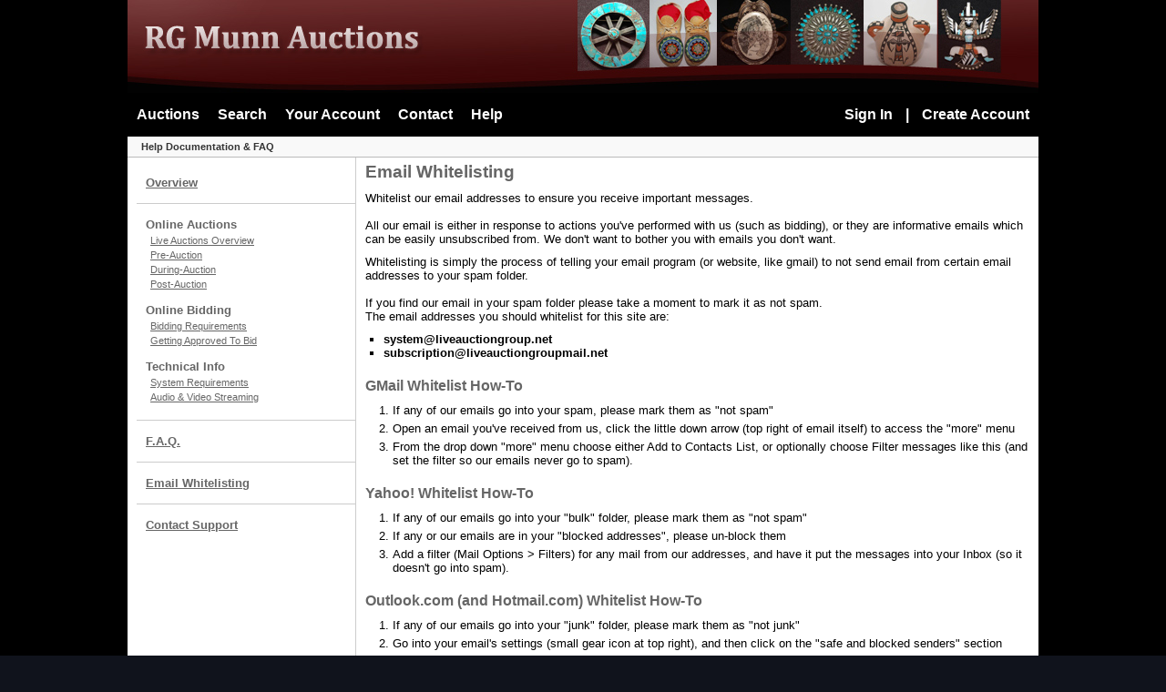

--- FILE ---
content_type: text/html; charset=utf-8
request_url: https://www.rgmunnauctions.com/help.aspx?p=whitelist
body_size: 3263
content:

<!DOCTYPE html PUBLIC "-//W3C//DTD XHTML 1.0 Transitional//EN" "http://www.w3.org/TR/xhtml1/DTD/xhtml1-transitional.dtd">
<html xmlns="http://www.w3.org/1999/xhtml" >
<head id="Head1"><link rel="stylesheet" type="text/css" href="css/jquery.thickbox.css" /><link rel="shortcut icon" href="https://www.rgmunnauctions.com/s/14/graphics/favicon.ico" /><link rel="alternate" type="application/rss+xml" title="R. G. Munn Auction LLC Upcoming Auctions Feed" href="https://www.rgmunnauctions.com/feeds" /><script type="text/javascript">var relpath = "https://www.rgmunnauctions.com/";</script><link rel="stylesheet" type="text/css" href="https://www.rgmunnauctions.com/css/c.min.2601171649.css" /><link rel="stylesheet" type="text/css" href="https://www.rgmunnauctions.com/s/14/css/s.min.2601171649.css" /><script type="text/javascript" src="https://www.rgmunnauctions.com/js/jquery-1.4.4.min.js"></script><script type="text/javascript" src="https://www.rgmunnauctions.com/js/c.min.2601171649.js"></script>
	<style type="text/css">
		.help_content
		{
			min-height: 400px;
			padding: 5px 10px;
			text-align: left;
			font-weight: normal;
		}
		.help_content h3
		{
			display: block;
			margin-bottom: 10px;
			color: #666;
			font-size: 14pt;
			font-weight:  bold;
		}
		.help_content h4
		{
			display: block;
			font-weight: bold;
			margin-top: 20px;
			margin-bottom: 10px;
			color: #666;
			font-size: 12pt;
		}
		.help_content h5
		{
			display: block;
			margin-top: 20px;
			color: #666;
			font-weight: bold;
		}
		.help_content h5 b
		{
			color: #000;
		}
		.help_content p
		{
			display: block;
			margin-bottom: 10px;
		}
		.help_content p.fineprint
		{
			font-size: 8pt;
		}
		.help_content ol
		{
			display: block;
			margin-bottom: 10px;
			padding-left: 30px;
		}
		.help_content ol li
		{
			margin-bottom: 5px;
			list-style-type: decimal;
		}
		.help_content ul
		{
			list-style-type:none;
		}
		.help_content a.gototop
		{
			display: block;
			float: right;
			text-decoration: none;
			font-weight: bold;
			font-size: 16pt;
		}
	</style>
<!--GAnalytics--><script async src='https://www.googletagmanager.com/gtag/js?id=UA-7438559-11&l=gatagDataLayer'></script>
<script>window.gatagDataLayer=window.gatagDataLayer||[]; function gatag(){gatagDataLayer.push(arguments);} gatag('js',new Date());
gatag('set', 'linker', {'domains':[
'rgmunnauctions.com','liveauctiongroup.com',]});gatag('set', 'linker', {'accept_incoming': true});
gatag('config', 'UA-7438559-11');
</script>
<title>
	Live Online Auction Help - R. G. Munn Auction LLC
</title></head>
<body>
    <form method="post" action="./help.aspx?p=whitelist" id="frmMainMaster">
<div class="aspNetHidden">
<input type="hidden" name="__VIEWSTATE" id="__VIEWSTATE" value="76bkT2d6toaqs/9YVqv5IajmWuj1objOi/tmVIPCBgg/RfBeWXU94vDdaU9maGvNyACLKH8RLNDPCMSP/no4BdHbgWI=" />
</div>

<div class="aspNetHidden">

	<input type="hidden" name="__VIEWSTATEGENERATOR" id="__VIEWSTATEGENERATOR" value="BDEA3729" />
</div>
    <div id="master">
		<div id="header"></div>
		<div id="mainmenu">
			<span class="float_R">
				<a id="lnkLogin" href="https://www.rgmunnauctions.com/login.aspx?returnurl=https%3a%2f%2fwww.rgmunnauctions.com%2fhelp.aspx%3fp%3dwhitelist">Sign In</a>
					|
					<a id="lnkRegister" href="https://www.rgmunnauctions.com/register.aspx?returnurl=https%3a%2f%2fwww.rgmunnauctions.com%2fhelp.aspx%3fp%3dwhitelist">Create Account</a>
				
			</span>
			<a href="https://www.rgmunnauctions.com/auctionlist.aspx">Auctions</a><a href="https://www.rgmunnauctions.com/search.aspx">Search</a><a href="https://www.rgmunnauctions.com/account/">Your Account</a><a href="https://www.rgmunnauctions.com/contact.aspx">Contact</a><a href="https://www.rgmunnauctions.com/help.aspx">Help</a>
		</div>
		<div id="content">
			
    <div id="p_help" class="p_page_content">
	<h2 class="breadcrumbs">Help Documentation &amp; FAQ</h2>

    <div class="cside">
		<div class="sidefilterbar">
			<div class="section bottomborder">
				<a href="help.aspx?p=welcome">Overview</a>
			</div>
			<div class="section">
				<h5>Online Auctions</h5>
				<ul>
					<li><a href="help.aspx?p=liveauctions">Live Auctions Overview</a></li>
					<li><a href="help.aspx?p=preauction">Pre-Auction</a></li>
					<li><a href="help.aspx?p=duringauction">During-Auction</a></li>
					<li><a href="help.aspx?p=postauction">Post-Auction</a></li>
				</ul>
			</div>
			<div class="section">
				<h5>Online Bidding</h5>
				<ul>
					<li><a href="help.aspx?p=biddingrequirements">Bidding Requirements</a></li>
					<li><a href="help.aspx?p=auctionapproval">Getting Approved To Bid</a></li>
				</ul>
			</div>
			<div class="section bottomborder">
				<h5>Technical Info</h5>
				<ul>
					<li><a href="help.aspx?p=systemrequirements">System Requirements</a></li>
					<li><a href="help.aspx?p=audiovideo">Audio &amp; Video Streaming</a></li>
				</ul>
			</div>
			<div class="section bottomborder">
				<a href="help.aspx?p=faq">F.A.Q.</a>
			</div>
			<div class="section bottomborder">
				<a href="help.aspx?p=whitelist">Email Whitelisting</a>
			</div>
			<div class="section">
				<a href="contact.aspx">Contact Support</a>
			</div>
		</div>
    </div>

    <div class="cmain">
		<div class="container_leftborder help_content">
			
			
			
			
			
			
			

			

			
			
			
			
			
			
			

			

			<div id="cphBody_pnlWhitelisting">
	
				<h3>Email Whitelisting</h3>
				<p>
					Whitelist our email addresses to ensure you receive important messages.<br />
					<br />
					All our email is either in response to actions you've performed with us (such as bidding),
					or they are informative emails which can be easily unsubscribed from. We don't want to bother you with emails you don't want.
				</p>
				<p>
					Whitelisting is simply the process of telling your email program (or website, like gmail) to not
					send email from certain email addresses to your spam folder.<br />
					<br />
					If you find our email in your spam folder please take a moment to mark it as not spam.<br />
					The email addresses you should whitelist for this site are:
					<ul style="list-style:square;margin:auto;padding-left:20px;font-weight:bold;">
						<li><script>var h_em=[];h_em.push('s');h_em.push('y');h_em.push('s');h_em.push('t');h_em.push('e');h_em.push('m');h_em.push('@');h_em.push('l');h_em.push('i');h_em.push('v');h_em.push('e');h_em.push('a');h_em.push('u');h_em.push('c');h_em.push('t');h_em.push('i');h_em.push('o');h_em.push('n');h_em.push('g');h_em.push('r');h_em.push('o');h_em.push('u');h_em.push('p');h_em.push('.');h_em.push('n');h_em.push('e');h_em.push('t');document.write(h_em.toString().replace(/,/g, ''));</script></li>
						<li><script>var h_em=[];h_em.push('s');h_em.push('u');h_em.push('b');h_em.push('s');h_em.push('c');h_em.push('r');h_em.push('i');h_em.push('p');h_em.push('t');h_em.push('i');h_em.push('o');h_em.push('n');h_em.push('@');h_em.push('l');h_em.push('i');h_em.push('v');h_em.push('e');h_em.push('a');h_em.push('u');h_em.push('c');h_em.push('t');h_em.push('i');h_em.push('o');h_em.push('n');h_em.push('g');h_em.push('r');h_em.push('o');h_em.push('u');h_em.push('p');h_em.push('m');h_em.push('a');h_em.push('i');h_em.push('l');h_em.push('.');h_em.push('n');h_em.push('e');h_em.push('t');document.write(h_em.toString().replace(/,/g, ''));</script></li>
					</ul>
				</p>
				<h4>GMail Whitelist How-To</h4>
				<ol>
					<li>If any of our emails go into your spam, please mark them as "not spam"</li>
					<li>Open an email you've received from us, click the little down arrow (top right of email itself) to access the "more" menu</li>
					<li>From the drop down "more" menu choose either Add to Contacts List, or optionally choose Filter messages like this (and set the filter so our emails never go to spam).</li>
				</ol>
				<h4>Yahoo! Whitelist How-To</h4>
				<ol>
					<li>If any of our emails go into your "bulk" folder, please mark them as "not spam"</li>
					<li>If any or our emails are in your "blocked addresses", please un-block them</li>
					<li>Add a filter (Mail Options &gt; Filters) for any mail from our addresses, and have it put the messages into your Inbox (so it doesn't go into spam).</li>
				</ol>
				<h4>Outlook.com (and Hotmail.com) Whitelist How-To</h4>
				<ol>
					<li>If any of our emails go into your "junk" folder, please mark them as "not junk"</li>
					<li>Go into your email's settings (small gear icon at top right), and then click on the "safe and blocked senders" section</li>
					<li>If any of our email addresses are in the blocked senders list please remove them</li>
					<li>Add our email addresses (or just the part after the @) into your safe senders list</li>
				</ol>
				<h4>Outlook Application Whitelist How-To</h4>
				<ol>
					<li>Right-click on one of our emails to open the context menu</li>
					<li>In the context menu go to the Junk E-mail sub-menu</li>
					<li>Within the sub-menu choose Add Sender to Safe Senders List</li>
				</ol>
				<h4>Thunderbird Whitelist How-To</h4>
				<ol>
					<li>Open one of our emails</li>
					<li>Click the star next to our email address (the "from" address) to add us to your contacts, and avoid our email being sent to your spam.</li>
				</ol>
				<h4>Mac Mail Whitelist How-to</h4>
				<ol>
					<li>In the top menu bar choose Mail &gt; Preferences...</li>
					<li>In the Preferences window go to the Rules section</li>
					<li>Then add a rule, putting our emails (or the part after the @) as the from address, and move the message to the Inbox (so it doesn't go to spam).</li>
				</ol>
				<h4>Other Email Clients Whitelist How-To</h4>
				<ol>
					<li>Make sure our email isn't in your spam/junk/bulk folders</li>
					<li>Make sure our email isn't in a blocked senders list (if you have one)</li>
					<li>Add our email addresses to your safe senders list (if you have one)</li>
					<li>Or add our email addresses to your contacts list to avoid our email being sent to spam</li>
					<li>Optionally make a filter/rule to send email from our email addresses to your Inbox instead of spam.</li>
				</ol>
			
</div>
		</div>
    </div>
    </div>

			<div style="clear:both;"></div>
        </div>
    </div>
    <div id="footer">
		<div id="footer_menu">
			<a href="https://www.rgmunnauctions.com/auctionlist.aspx">AUCTIONS</a>
			<a href="https://www.rgmunnauctions.com/search.aspx">SEARCH</a>
			<a href="https://www.rgmunnauctions.com/account/">YOUR ACCOUNT</a>
			<a href="https://www.rgmunnauctions.com/help.aspx">BIDDING HELP</a>
			<a href="https://www.rgmunnauctions.com/policy.aspx" target="_blank">USER AGREEMENT &amp; PRIVACY POLICY</a>
		</div>
		<div id="footer_info">
			<div id="footer_poweredby"><span style="color:Gray;"><div style='display:inline-block;width:176px;text-align:right;'><a href='https://www.liveauctiongroup.com/' title='Live Auction Software'><img src='https://www.rgmunnauctions.com/graphics/poweredby_lag.png' alt='Live Auction Software' style='border:none;' /></a><br /><a href='https://www.liveauctiongroup.com/' title='Live Auction Software' style='padding-right:10px;font-family:arial,verdana,helvetica;font-size:10px;text-align:right;text-decoration:none;color:rgb(128,128,128);'>Live Auction Software</a><br /><br /><a href='https://www.auctionmanagementsoftware.com/' title='Auction Management Software'><img src='https://www.rgmunnauctions.com/graphics/poweredby_ams.png' alt='Auction Management Software' style='border:none;' /></a><br /><a href='https://www.auctionmanagementsoftware.com/' title='Auction Management Software' style='padding-right:10px;font-family:arial,verdana,helvetica;font-size:10px;text-align:right;text-decoration:none;color:rgb(128,128,128);'>Auction Management Software</a></div></span></div>
			<!--<b>R. G. Munn Auction LLC</b><br />
			1926 Rio Penasco Rd., <br />Mayhill, New Mexico, <br />88339, United States
			<br /><br />-->
			Email: mark@rgmunnauction.com<br />
			Phone: 575-687-3933,575-430-6816
		</div>
    </div>
    </form>
    <script type="text/javascript" src="https://www.rgmunnauctions.com/js/jquery.thickbox.js"></script>
</body>
</html>